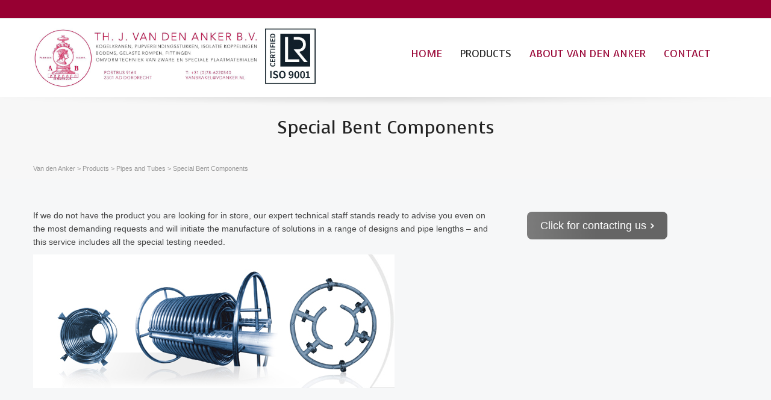

--- FILE ---
content_type: text/html; charset=UTF-8
request_url: https://www.vdanker.nl/products/pipes-tubes/special-bent-components/
body_size: 15260
content:
<!DOCTYPE html>

<!--// OPEN HTML //-->
<html lang="en-US">

	<!--// OPEN HEAD //-->
	<head>
				
		
		<!--// SITE META //-->
		<meta charset="UTF-8" />	
		<meta name="viewport" content="width=device-width, user-scalable=no, initial-scale=1, maximum-scale=1">		
		
		<!--// PINGBACK & FAVICON //-->
		<link rel="pingback" href="https://www.vdanker.nl/xmlrpc.php" />
		<link rel="shortcut icon" href="https://www.vdanker.nl/wp-content/uploads/2013/09/logo_vandenanker_transparant1.png" />				
						<!--// GOOGLE FONT LOADER //-->
		<script src="https://ajax.googleapis.com/ajax/libs/webfont/1.6.16/webfont.js"></script>
		<script>
			WebFont.load({
				google: { families: ['Voces', 'Voces',  'Vidaloka'] }
			});
		</script>
				
				
			<!--// LEGACY HTML5 SUPPORT //-->
			<!--[if lt IE 9]>
		<script src="http://html5shim.googlecode.com/svn/trunk/html5.js"></script>
		<script src="https://www.vdanker.nl/wp-content/themes/flexform/js/excanvas.compiled.js"></script>
		<![endif]-->
		
		<!--// WORDPRESS HEAD HOOK //-->
		    <script>
        writeCookie();
        function writeCookie()
        {
            the_cookie = document.cookie;
            if( the_cookie ){
                if( window.devicePixelRatio >= 2 ){
                    the_cookie = "pixel_ratio="+window.devicePixelRatio+";"+the_cookie;
                    document.cookie = the_cookie;
                    //location = '';
                }
            }
        }
    </script>
<meta name='robots' content='index, follow, max-image-preview:large, max-snippet:-1, max-video-preview:-1' />

	<!-- This site is optimized with the Yoast SEO plugin v26.7 - https://yoast.com/wordpress/plugins/seo/ -->
	<title>Special Bent Components - Van den Anker</title>
	<meta name="description" content="Special Bent Components - Van den Anker" />
	<link rel="canonical" href="https://www.vdanker.nl/products/pipes-tubes/special-bent-components/" />
	<meta property="og:locale" content="en_US" />
	<meta property="og:type" content="article" />
	<meta property="og:title" content="Special Bent Components - Van den Anker" />
	<meta property="og:description" content="Special Bent Components - Van den Anker" />
	<meta property="og:url" content="https://www.vdanker.nl/products/pipes-tubes/special-bent-components/" />
	<meta property="og:site_name" content="Van den Anker" />
	<meta property="og:image" content="http://www.vdanker.nl/wp-content/uploads/2013/09/sonderloesung-produkte_01-1.jpg" />
	<script type="application/ld+json" class="yoast-schema-graph">{"@context":"https://schema.org","@graph":[{"@type":"WebPage","@id":"https://www.vdanker.nl/products/pipes-tubes/special-bent-components/","url":"https://www.vdanker.nl/products/pipes-tubes/special-bent-components/","name":"Special Bent Components - Van den Anker","isPartOf":{"@id":"https://www.vdanker.nl/#website"},"primaryImageOfPage":{"@id":"https://www.vdanker.nl/products/pipes-tubes/special-bent-components/#primaryimage"},"image":{"@id":"https://www.vdanker.nl/products/pipes-tubes/special-bent-components/#primaryimage"},"thumbnailUrl":"http://www.vdanker.nl/wp-content/uploads/2013/09/sonderloesung-produkte_01-1.jpg","datePublished":"2013-09-27T14:53:23+00:00","description":"Special Bent Components - Van den Anker","breadcrumb":{"@id":"https://www.vdanker.nl/products/pipes-tubes/special-bent-components/#breadcrumb"},"inLanguage":"en-US","potentialAction":[{"@type":"ReadAction","target":["https://www.vdanker.nl/products/pipes-tubes/special-bent-components/"]}]},{"@type":"ImageObject","inLanguage":"en-US","@id":"https://www.vdanker.nl/products/pipes-tubes/special-bent-components/#primaryimage","url":"https://www.vdanker.nl/wp-content/uploads/2013/09/sonderloesung-produkte_01-1.jpg","contentUrl":"https://www.vdanker.nl/wp-content/uploads/2013/09/sonderloesung-produkte_01-1.jpg","width":600,"height":222},{"@type":"BreadcrumbList","@id":"https://www.vdanker.nl/products/pipes-tubes/special-bent-components/#breadcrumb","itemListElement":[{"@type":"ListItem","position":1,"name":"Home","item":"https://www.vdanker.nl/"},{"@type":"ListItem","position":2,"name":"Products","item":"https://www.vdanker.nl/products/"},{"@type":"ListItem","position":3,"name":"Pipes and Tubes","item":"https://www.vdanker.nl/products/pipes-tubes/"},{"@type":"ListItem","position":4,"name":"Special Bent Components"}]},{"@type":"WebSite","@id":"https://www.vdanker.nl/#website","url":"https://www.vdanker.nl/","name":"Van den Anker","description":"Van den Anker is the heavy equipment specialist","potentialAction":[{"@type":"SearchAction","target":{"@type":"EntryPoint","urlTemplate":"https://www.vdanker.nl/?s={search_term_string}"},"query-input":{"@type":"PropertyValueSpecification","valueRequired":true,"valueName":"search_term_string"}}],"inLanguage":"en-US"}]}</script>
	<!-- / Yoast SEO plugin. -->


<link rel='dns-prefetch' href='//netdna.bootstrapcdn.com' />
<link rel="alternate" type="application/rss+xml" title="Van den Anker &raquo; Feed" href="https://www.vdanker.nl/feed/" />
<link rel="alternate" type="application/rss+xml" title="Van den Anker &raquo; Comments Feed" href="https://www.vdanker.nl/comments/feed/" />
<link rel="alternate" type="application/rss+xml" title="Van den Anker &raquo; Special Bent Components Comments Feed" href="https://www.vdanker.nl/products/pipes-tubes/special-bent-components/feed/" />
<link rel="alternate" title="oEmbed (JSON)" type="application/json+oembed" href="https://www.vdanker.nl/wp-json/oembed/1.0/embed?url=https%3A%2F%2Fwww.vdanker.nl%2Fproducts%2Fpipes-tubes%2Fspecial-bent-components%2F" />
<link rel="alternate" title="oEmbed (XML)" type="text/xml+oembed" href="https://www.vdanker.nl/wp-json/oembed/1.0/embed?url=https%3A%2F%2Fwww.vdanker.nl%2Fproducts%2Fpipes-tubes%2Fspecial-bent-components%2F&#038;format=xml" />
<style id='wp-img-auto-sizes-contain-inline-css' type='text/css'>
img:is([sizes=auto i],[sizes^="auto," i]){contain-intrinsic-size:3000px 1500px}
/*# sourceURL=wp-img-auto-sizes-contain-inline-css */
</style>
<link rel='stylesheet' id='js_composer_front-css' href='https://www.vdanker.nl/wp-content/themes/flexform/includes/page-builder/assets/js_composer_front.css?ver=1.0' type='text/css' media='screen' />
<style id='wp-emoji-styles-inline-css' type='text/css'>

	img.wp-smiley, img.emoji {
		display: inline !important;
		border: none !important;
		box-shadow: none !important;
		height: 1em !important;
		width: 1em !important;
		margin: 0 0.07em !important;
		vertical-align: -0.1em !important;
		background: none !important;
		padding: 0 !important;
	}
/*# sourceURL=wp-emoji-styles-inline-css */
</style>
<style id='wp-block-library-inline-css' type='text/css'>
:root{--wp-block-synced-color:#7a00df;--wp-block-synced-color--rgb:122,0,223;--wp-bound-block-color:var(--wp-block-synced-color);--wp-editor-canvas-background:#ddd;--wp-admin-theme-color:#007cba;--wp-admin-theme-color--rgb:0,124,186;--wp-admin-theme-color-darker-10:#006ba1;--wp-admin-theme-color-darker-10--rgb:0,107,160.5;--wp-admin-theme-color-darker-20:#005a87;--wp-admin-theme-color-darker-20--rgb:0,90,135;--wp-admin-border-width-focus:2px}@media (min-resolution:192dpi){:root{--wp-admin-border-width-focus:1.5px}}.wp-element-button{cursor:pointer}:root .has-very-light-gray-background-color{background-color:#eee}:root .has-very-dark-gray-background-color{background-color:#313131}:root .has-very-light-gray-color{color:#eee}:root .has-very-dark-gray-color{color:#313131}:root .has-vivid-green-cyan-to-vivid-cyan-blue-gradient-background{background:linear-gradient(135deg,#00d084,#0693e3)}:root .has-purple-crush-gradient-background{background:linear-gradient(135deg,#34e2e4,#4721fb 50%,#ab1dfe)}:root .has-hazy-dawn-gradient-background{background:linear-gradient(135deg,#faaca8,#dad0ec)}:root .has-subdued-olive-gradient-background{background:linear-gradient(135deg,#fafae1,#67a671)}:root .has-atomic-cream-gradient-background{background:linear-gradient(135deg,#fdd79a,#004a59)}:root .has-nightshade-gradient-background{background:linear-gradient(135deg,#330968,#31cdcf)}:root .has-midnight-gradient-background{background:linear-gradient(135deg,#020381,#2874fc)}:root{--wp--preset--font-size--normal:16px;--wp--preset--font-size--huge:42px}.has-regular-font-size{font-size:1em}.has-larger-font-size{font-size:2.625em}.has-normal-font-size{font-size:var(--wp--preset--font-size--normal)}.has-huge-font-size{font-size:var(--wp--preset--font-size--huge)}.has-text-align-center{text-align:center}.has-text-align-left{text-align:left}.has-text-align-right{text-align:right}.has-fit-text{white-space:nowrap!important}#end-resizable-editor-section{display:none}.aligncenter{clear:both}.items-justified-left{justify-content:flex-start}.items-justified-center{justify-content:center}.items-justified-right{justify-content:flex-end}.items-justified-space-between{justify-content:space-between}.screen-reader-text{border:0;clip-path:inset(50%);height:1px;margin:-1px;overflow:hidden;padding:0;position:absolute;width:1px;word-wrap:normal!important}.screen-reader-text:focus{background-color:#ddd;clip-path:none;color:#444;display:block;font-size:1em;height:auto;left:5px;line-height:normal;padding:15px 23px 14px;text-decoration:none;top:5px;width:auto;z-index:100000}html :where(.has-border-color){border-style:solid}html :where([style*=border-top-color]){border-top-style:solid}html :where([style*=border-right-color]){border-right-style:solid}html :where([style*=border-bottom-color]){border-bottom-style:solid}html :where([style*=border-left-color]){border-left-style:solid}html :where([style*=border-width]){border-style:solid}html :where([style*=border-top-width]){border-top-style:solid}html :where([style*=border-right-width]){border-right-style:solid}html :where([style*=border-bottom-width]){border-bottom-style:solid}html :where([style*=border-left-width]){border-left-style:solid}html :where(img[class*=wp-image-]){height:auto;max-width:100%}:where(figure){margin:0 0 1em}html :where(.is-position-sticky){--wp-admin--admin-bar--position-offset:var(--wp-admin--admin-bar--height,0px)}@media screen and (max-width:600px){html :where(.is-position-sticky){--wp-admin--admin-bar--position-offset:0px}}

/*# sourceURL=wp-block-library-inline-css */
</style><style id='global-styles-inline-css' type='text/css'>
:root{--wp--preset--aspect-ratio--square: 1;--wp--preset--aspect-ratio--4-3: 4/3;--wp--preset--aspect-ratio--3-4: 3/4;--wp--preset--aspect-ratio--3-2: 3/2;--wp--preset--aspect-ratio--2-3: 2/3;--wp--preset--aspect-ratio--16-9: 16/9;--wp--preset--aspect-ratio--9-16: 9/16;--wp--preset--color--black: #000000;--wp--preset--color--cyan-bluish-gray: #abb8c3;--wp--preset--color--white: #ffffff;--wp--preset--color--pale-pink: #f78da7;--wp--preset--color--vivid-red: #cf2e2e;--wp--preset--color--luminous-vivid-orange: #ff6900;--wp--preset--color--luminous-vivid-amber: #fcb900;--wp--preset--color--light-green-cyan: #7bdcb5;--wp--preset--color--vivid-green-cyan: #00d084;--wp--preset--color--pale-cyan-blue: #8ed1fc;--wp--preset--color--vivid-cyan-blue: #0693e3;--wp--preset--color--vivid-purple: #9b51e0;--wp--preset--gradient--vivid-cyan-blue-to-vivid-purple: linear-gradient(135deg,rgb(6,147,227) 0%,rgb(155,81,224) 100%);--wp--preset--gradient--light-green-cyan-to-vivid-green-cyan: linear-gradient(135deg,rgb(122,220,180) 0%,rgb(0,208,130) 100%);--wp--preset--gradient--luminous-vivid-amber-to-luminous-vivid-orange: linear-gradient(135deg,rgb(252,185,0) 0%,rgb(255,105,0) 100%);--wp--preset--gradient--luminous-vivid-orange-to-vivid-red: linear-gradient(135deg,rgb(255,105,0) 0%,rgb(207,46,46) 100%);--wp--preset--gradient--very-light-gray-to-cyan-bluish-gray: linear-gradient(135deg,rgb(238,238,238) 0%,rgb(169,184,195) 100%);--wp--preset--gradient--cool-to-warm-spectrum: linear-gradient(135deg,rgb(74,234,220) 0%,rgb(151,120,209) 20%,rgb(207,42,186) 40%,rgb(238,44,130) 60%,rgb(251,105,98) 80%,rgb(254,248,76) 100%);--wp--preset--gradient--blush-light-purple: linear-gradient(135deg,rgb(255,206,236) 0%,rgb(152,150,240) 100%);--wp--preset--gradient--blush-bordeaux: linear-gradient(135deg,rgb(254,205,165) 0%,rgb(254,45,45) 50%,rgb(107,0,62) 100%);--wp--preset--gradient--luminous-dusk: linear-gradient(135deg,rgb(255,203,112) 0%,rgb(199,81,192) 50%,rgb(65,88,208) 100%);--wp--preset--gradient--pale-ocean: linear-gradient(135deg,rgb(255,245,203) 0%,rgb(182,227,212) 50%,rgb(51,167,181) 100%);--wp--preset--gradient--electric-grass: linear-gradient(135deg,rgb(202,248,128) 0%,rgb(113,206,126) 100%);--wp--preset--gradient--midnight: linear-gradient(135deg,rgb(2,3,129) 0%,rgb(40,116,252) 100%);--wp--preset--font-size--small: 13px;--wp--preset--font-size--medium: 20px;--wp--preset--font-size--large: 36px;--wp--preset--font-size--x-large: 42px;--wp--preset--spacing--20: 0.44rem;--wp--preset--spacing--30: 0.67rem;--wp--preset--spacing--40: 1rem;--wp--preset--spacing--50: 1.5rem;--wp--preset--spacing--60: 2.25rem;--wp--preset--spacing--70: 3.38rem;--wp--preset--spacing--80: 5.06rem;--wp--preset--shadow--natural: 6px 6px 9px rgba(0, 0, 0, 0.2);--wp--preset--shadow--deep: 12px 12px 50px rgba(0, 0, 0, 0.4);--wp--preset--shadow--sharp: 6px 6px 0px rgba(0, 0, 0, 0.2);--wp--preset--shadow--outlined: 6px 6px 0px -3px rgb(255, 255, 255), 6px 6px rgb(0, 0, 0);--wp--preset--shadow--crisp: 6px 6px 0px rgb(0, 0, 0);}:where(.is-layout-flex){gap: 0.5em;}:where(.is-layout-grid){gap: 0.5em;}body .is-layout-flex{display: flex;}.is-layout-flex{flex-wrap: wrap;align-items: center;}.is-layout-flex > :is(*, div){margin: 0;}body .is-layout-grid{display: grid;}.is-layout-grid > :is(*, div){margin: 0;}:where(.wp-block-columns.is-layout-flex){gap: 2em;}:where(.wp-block-columns.is-layout-grid){gap: 2em;}:where(.wp-block-post-template.is-layout-flex){gap: 1.25em;}:where(.wp-block-post-template.is-layout-grid){gap: 1.25em;}.has-black-color{color: var(--wp--preset--color--black) !important;}.has-cyan-bluish-gray-color{color: var(--wp--preset--color--cyan-bluish-gray) !important;}.has-white-color{color: var(--wp--preset--color--white) !important;}.has-pale-pink-color{color: var(--wp--preset--color--pale-pink) !important;}.has-vivid-red-color{color: var(--wp--preset--color--vivid-red) !important;}.has-luminous-vivid-orange-color{color: var(--wp--preset--color--luminous-vivid-orange) !important;}.has-luminous-vivid-amber-color{color: var(--wp--preset--color--luminous-vivid-amber) !important;}.has-light-green-cyan-color{color: var(--wp--preset--color--light-green-cyan) !important;}.has-vivid-green-cyan-color{color: var(--wp--preset--color--vivid-green-cyan) !important;}.has-pale-cyan-blue-color{color: var(--wp--preset--color--pale-cyan-blue) !important;}.has-vivid-cyan-blue-color{color: var(--wp--preset--color--vivid-cyan-blue) !important;}.has-vivid-purple-color{color: var(--wp--preset--color--vivid-purple) !important;}.has-black-background-color{background-color: var(--wp--preset--color--black) !important;}.has-cyan-bluish-gray-background-color{background-color: var(--wp--preset--color--cyan-bluish-gray) !important;}.has-white-background-color{background-color: var(--wp--preset--color--white) !important;}.has-pale-pink-background-color{background-color: var(--wp--preset--color--pale-pink) !important;}.has-vivid-red-background-color{background-color: var(--wp--preset--color--vivid-red) !important;}.has-luminous-vivid-orange-background-color{background-color: var(--wp--preset--color--luminous-vivid-orange) !important;}.has-luminous-vivid-amber-background-color{background-color: var(--wp--preset--color--luminous-vivid-amber) !important;}.has-light-green-cyan-background-color{background-color: var(--wp--preset--color--light-green-cyan) !important;}.has-vivid-green-cyan-background-color{background-color: var(--wp--preset--color--vivid-green-cyan) !important;}.has-pale-cyan-blue-background-color{background-color: var(--wp--preset--color--pale-cyan-blue) !important;}.has-vivid-cyan-blue-background-color{background-color: var(--wp--preset--color--vivid-cyan-blue) !important;}.has-vivid-purple-background-color{background-color: var(--wp--preset--color--vivid-purple) !important;}.has-black-border-color{border-color: var(--wp--preset--color--black) !important;}.has-cyan-bluish-gray-border-color{border-color: var(--wp--preset--color--cyan-bluish-gray) !important;}.has-white-border-color{border-color: var(--wp--preset--color--white) !important;}.has-pale-pink-border-color{border-color: var(--wp--preset--color--pale-pink) !important;}.has-vivid-red-border-color{border-color: var(--wp--preset--color--vivid-red) !important;}.has-luminous-vivid-orange-border-color{border-color: var(--wp--preset--color--luminous-vivid-orange) !important;}.has-luminous-vivid-amber-border-color{border-color: var(--wp--preset--color--luminous-vivid-amber) !important;}.has-light-green-cyan-border-color{border-color: var(--wp--preset--color--light-green-cyan) !important;}.has-vivid-green-cyan-border-color{border-color: var(--wp--preset--color--vivid-green-cyan) !important;}.has-pale-cyan-blue-border-color{border-color: var(--wp--preset--color--pale-cyan-blue) !important;}.has-vivid-cyan-blue-border-color{border-color: var(--wp--preset--color--vivid-cyan-blue) !important;}.has-vivid-purple-border-color{border-color: var(--wp--preset--color--vivid-purple) !important;}.has-vivid-cyan-blue-to-vivid-purple-gradient-background{background: var(--wp--preset--gradient--vivid-cyan-blue-to-vivid-purple) !important;}.has-light-green-cyan-to-vivid-green-cyan-gradient-background{background: var(--wp--preset--gradient--light-green-cyan-to-vivid-green-cyan) !important;}.has-luminous-vivid-amber-to-luminous-vivid-orange-gradient-background{background: var(--wp--preset--gradient--luminous-vivid-amber-to-luminous-vivid-orange) !important;}.has-luminous-vivid-orange-to-vivid-red-gradient-background{background: var(--wp--preset--gradient--luminous-vivid-orange-to-vivid-red) !important;}.has-very-light-gray-to-cyan-bluish-gray-gradient-background{background: var(--wp--preset--gradient--very-light-gray-to-cyan-bluish-gray) !important;}.has-cool-to-warm-spectrum-gradient-background{background: var(--wp--preset--gradient--cool-to-warm-spectrum) !important;}.has-blush-light-purple-gradient-background{background: var(--wp--preset--gradient--blush-light-purple) !important;}.has-blush-bordeaux-gradient-background{background: var(--wp--preset--gradient--blush-bordeaux) !important;}.has-luminous-dusk-gradient-background{background: var(--wp--preset--gradient--luminous-dusk) !important;}.has-pale-ocean-gradient-background{background: var(--wp--preset--gradient--pale-ocean) !important;}.has-electric-grass-gradient-background{background: var(--wp--preset--gradient--electric-grass) !important;}.has-midnight-gradient-background{background: var(--wp--preset--gradient--midnight) !important;}.has-small-font-size{font-size: var(--wp--preset--font-size--small) !important;}.has-medium-font-size{font-size: var(--wp--preset--font-size--medium) !important;}.has-large-font-size{font-size: var(--wp--preset--font-size--large) !important;}.has-x-large-font-size{font-size: var(--wp--preset--font-size--x-large) !important;}
/*# sourceURL=global-styles-inline-css */
</style>

<style id='classic-theme-styles-inline-css' type='text/css'>
/*! This file is auto-generated */
.wp-block-button__link{color:#fff;background-color:#32373c;border-radius:9999px;box-shadow:none;text-decoration:none;padding:calc(.667em + 2px) calc(1.333em + 2px);font-size:1.125em}.wp-block-file__button{background:#32373c;color:#fff;text-decoration:none}
/*# sourceURL=/wp-includes/css/classic-themes.min.css */
</style>
<link rel='stylesheet' id='bootstrap-css' href='https://www.vdanker.nl/wp-content/themes/flexform/css/bootstrap.min.css' type='text/css' media='screen' />
<link rel='stylesheet' id='bootstrap-responsive-css' href='https://www.vdanker.nl/wp-content/themes/flexform/css/bootstrap-responsive.min.css' type='text/css' media='screen' />
<link rel='stylesheet' id='fontawesome-css-css' href='//netdna.bootstrapcdn.com/font-awesome/3.2.0/css/font-awesome.min.css' type='text/css' media='screen' />
<link rel='stylesheet' id='main-css-css' href='https://www.vdanker.nl/wp-content/themes/flexform/style.css' type='text/css' media='screen' />
<link rel='stylesheet' id='responsive-css-css' href='https://www.vdanker.nl/wp-content/themes/flexform/css/responsive.css' type='text/css' media='screen' />
<script type="text/javascript" src="https://www.vdanker.nl/wp-includes/js/jquery/jquery.min.js?ver=3.7.1" id="jquery-core-js"></script>
<script type="text/javascript" src="https://www.vdanker.nl/wp-includes/js/jquery/jquery-migrate.min.js?ver=3.4.1" id="jquery-migrate-js"></script>
<link rel="https://api.w.org/" href="https://www.vdanker.nl/wp-json/" /><link rel="alternate" title="JSON" type="application/json" href="https://www.vdanker.nl/wp-json/wp/v2/pages/239" />
<link rel='shortlink' href='https://www.vdanker.nl/?p=239' />
<style type="text/css">
/*========== Web Font Styles ==========*/
body, h6, #sidebar .widget-heading h3, #header-search input, .header-items h3.phone-number, .related-wrap h4, #comments-list > h3, .item-heading h1, .sf-button, button, input[type="submit"], input[type="reset"], input[type="button"], .wpb_accordion_section h3, #header-login input, #mobile-navigation > div, .search-form input {font-family: "Verdana", Arial, Helvetica, Tahoma, sans-serif;}
h1, h2, h3, h4, h5, .custom-caption p, span.dropcap1, span.dropcap2, span.dropcap3, span.dropcap4, .wpb_call_text, .impact-text, .testimonial-text, .header-advert {font-family: "Verdana", Arial, Helvetica, Tahoma, sans-serif;}
nav .menu li {font-family: "Verdana", Arial, Helvetica, Tahoma, sans-serif;}
body, p, .masonry-items .blog-item .quote-excerpt, #commentform label, .contact-form label {font-size: 14px;line-height: 22px;}
h1, .wpb_impact_text .wpb_call_text, .impact-text {font-size: 30px;line-height: 42px;}
h2 {font-size: 24px;line-height: 32px;}
h3 {font-size: 18px;line-height: 24px;}
h4, .body-content.quote, #respond-wrap h3 {font-size: 16px;line-height: 20px;}
h5 {font-size: 14px;line-height: 18px;}
h6 {font-size: 12px;line-height: 16px;}
nav .menu li {font-size: 17px;}

/*========== Accent Styles ==========*/
::selection, ::-moz-selection {background-color: #970032; color: #fff;}
.recent-post figure, span.highlighted, span.dropcap4, .loved-item:hover .loved-count, .flickr-widget li, .portfolio-grid li, .wpcf7 input.wpcf7-submit[type="submit"] {background-color: #970032!important;}
.sf-button.accent {background-color: #970032!important;}
a:hover, #sidebar a:hover, .pagination-wrap a:hover, .carousel-nav a:hover, .portfolio-pagination div:hover > i, #footer a:hover, #copyright a, .beam-me-up a:hover span, .portfolio-item .portfolio-item-permalink, .read-more-link, .blog-item .read-more, .blog-item-details a, .author-link, .comment-meta .edit-link a, .comment-meta .comment-reply a, #reply-title small a, ul.member-contact, ul.member-contact li a, #respond .form-submit input:hover, span.dropcap2, .wpb_divider.go_to_top a, love-it-wrapper:hover .love-it, .love-it-wrapper:hover span, .love-it-wrapper .loved, .comments-likes a:hover i, .comments-likes .love-it-wrapper:hover a i, .comments-likes a:hover span, .love-it-wrapper:hover a i, .item-link:hover, #header-translation p a, #swift-slider .flex-caption-large h1 a:hover, .wooslider .slide-title a:hover, .caption-details-inner .details span > a, .caption-details-inner .chart span, .caption-details-inner .chart i, #swift-slider .flex-caption-large .chart i, #breadcrumbs a:hover, .ui-widget-content a:hover {color: #970032;}
.carousel-wrap > a:hover {color: #970032!important;}
.comments-likes a:hover span, .comments-likes a:hover i {color: #970032!important;}
.read-more i:before, .read-more em:before {color: #970032;}
.bypostauthor .comment-wrap .comment-avatar,.search-form input:focus,.wpcf7 input[type="text"]:focus,.wpcf7 textarea:focus {border-color: #970032!important;}
nav .menu ul li:first-child:after,.navigation a:hover > .nav-text {border-bottom-color: #970032;}
nav .menu ul ul li:first-child:after {border-right-color: #970032;}
.wpb_impact_text .wpb_button span {color: #fff;}
article.type-post #respond .form-submit input#submit {background-color: #2e2e36;}

/*========== Main Styles ==========*/
body {color: #444444;}
.pagination-wrap a, .search-pagination a {color: #444444;}
body {background-size: auto;}
#main-container, .tm-toggle-button-wrap a {background-color: #ffffff;}
a, .ui-widget-content a {color: #970032;}
.pagination-wrap li span.current, .pagination-wrap li a:hover {color: #ffffff;background: #970032;border-color: #970032;}
.pagination-wrap li a, .pagination-wrap li span.expand {color: #444444;border-color: #e4e4e4;}
.pagination-wrap li a, .pagination-wrap li span {background-color: #ffffff;}
input[type="text"], input[type="password"], input[type="email"], textarea, select, input[type="tel"] {border-color: #e4e4e4;background: #f7f7f7;}
textarea:focus, input:focus {border-color: #999!important;}

/*========== Header Styles ==========*/
#top-bar {background: #970032;border-bottom-color: #e4e4e4;}
#top-bar-social {color: #999999;}
#top-bar .menu li {border-left-color: #e4e4e4; border-right-color: #e4e4e4;}
#top-bar .menu > li > a, #top-bar .menu > li.parent:after {color: #999999;}
#top-bar .menu > li > a:hover {color: #222222;}
#top-bar .show-menu {background-color: #e4e4e4;color: #2e2e36;}
#header-languages .current-language span {color: #222222;}
#header-section, #mini-header {border-bottom-color: #e4e4e4;}
#header-section, #mini-header {background-color: #ffffff;background: -webkit-gradient(linear, 0% 0%, 0% 100%, from(#ffffff), to(#ffffff));background: -webkit-linear-gradient(top, #ffffff, #ffffff);background: -moz-linear-gradient(top, #ffffff, #ffffff);background: -ms-linear-gradient(top, #ffffff, #ffffff);background: -o-linear-gradient(top, #ffffff, #ffffff);}
#logo img {padding-top: 0px;padding-bottom: 0px;}
#logo img, #logo img.retina, #mini-logo img, #mini-logo img.retina {width: 472px;}
#nav-section {margin-top: 0px;}
.page-content {border-bottom-color: #e4e4e4;}

/*========== Navigation Styles ==========*/
#nav-pointer {background-color: #666666;}
.show-menu {background-color: #2e2e36;color: #ffffff;}
nav .menu > li:before {background: #666666;}
nav .menu .sub-menu .parent > a:after {border-left-color: #666666;}
nav .menu ul {background-color: #FFFFFF;border-color: #e4e4e4;}
nav .menu ul li {border-bottom-color: #e4e4e4;border-bottom-style: solid;}
nav .menu > li a, #menubar-controls a {color: #970032;}
nav .menu > li:hover > a {color: #666666;}
nav .menu ul li a {color: #666666;}
nav .menu ul li:hover > a {color: #970032;}
nav .menu li.parent > a:after, nav .menu li.parent > a:after:hover {color: #aaa;}
nav .menu li.current-menu-ancestor > a, nav .menu li.current-menu-item > a {color: #222222;}
nav .menu ul li.current-menu-ancestor > a, nav .menu ul li.current-menu-item > a {color: #222222;}
#nav-search, #mini-search {background: #970032;}
#nav-search a, #mini-search a {color: #999999;}

/*========== Page Heading Styles ==========*/
.page-heading {background-color: #f7f7f7;border-bottom-color: #e4e4e4;}
.page-heading h1, .page-heading h3 {color: #222222;}
#breadcrumbs {color: #999999;}
#breadcrumbs a, #breadcrumb i {color: #999999;}

/*========== Body Styles ==========*/
body, input[type="text"], input[type="password"], input[type="email"], textarea, select {color: #444444;}
h1, h1 a {color: #970032;}
h2, h2 a {color: #000000;}
h3, h3 a {color: #000000;}
h4, h4 a, .carousel-wrap > a {color: #000000;}
h5, h5 a {color: #000000;}
h6, h6 a {color: #000000;}
.wpb_impact_text .wpb_call_text, .impact-text {color: #000000;}
.read-more i, .read-more em {color: transparent;}

/*========== Content Styles ==========*/
.pb-border-bottom, .pb-border-top {border-color: #e4e4e4;}
h3.wpb_heading {border-color: #000000;}
.flexslider ul.slides {background: #2e2e36;}
#swift-slider .flex-caption .flex-caption-headline {background: #ffffff;}
#swift-slider .flex-caption .flex-caption-details .caption-details-inner {background: #ffffff; border-bottom: #e4e4e4}
#swift-slider .flex-caption-large, #swift-slider .flex-caption-large h1 a {color: #ffffff;}
#swift-slider .flex-caption h4 i {line-height: 20px;}
#swift-slider .flex-caption-large .comment-chart i {color: #ffffff;}
#swift-slider .flex-caption-large .loveit-chart span {color: #970032;}
#swift-slider .flex-caption-large a {color: #970032;}
#swift-slider .flex-caption .comment-chart i, #swift-slider .flex-caption .comment-chart span {color: #2e2e36;}
figure .overlay {background-color: #970032;color: #fff;}
.overlay .thumb-info h4 {color: #fff;}
figure:hover .overlay {box-shadow: inset 0 0 0 500px #970032;}

/*========== Sidebar Styles ==========*/
.sidebar .widget-heading h4 {color: #000000; border-bottom-color: #000000;}
.widget ul li {border-color: #e4e4e4;}
.widget_search form input {background: #f7f7f7;}
.widget .wp-tag-cloud li a {border-color: #e4e4e4;}
.widget .tagcloud a:hover, .widget ul.wp-tag-cloud li:hover > a {background: #970032; color: #ffffff;}
.loved-item .loved-count {color: #ffffff;background: #2e2e36;}
.subscribers-list li > a.social-circle {color: #ffffff;background: #2e2e36;}
.subscribers-list li:hover > a.social-circle {color: #fbfbfb;background: #970032;}
.sidebar .widget_categories ul > li a, .sidebar .widget_archive ul > li a, .sidebar .widget_nav_menu ul > li a, .sidebar .widget_meta ul > li a, .sidebar .widget_recent_entries ul > li, .widget_product_categories ul > li a {color: #970032;}
.sidebar .widget_categories ul > li a:hover, .sidebar .widget_archive ul > li a:hover, .sidebar .widget_nav_menu ul > li a:hover, .widget_nav_menu ul > li.current-menu-item > a, .sidebar .widget_meta ul > li a:hover, .sidebar .widget_recent_entries ul > li a:hover, .widget_product_categories ul > li a:hover {color: #970032;}
#calendar_wrap caption {border-bottom-color: #2e2e36;}
.sidebar .widget_calendar tbody tr > td a {color: #ffffff;background-color: #2e2e36;}
.sidebar .widget_calendar tbody tr > td a:hover {background-color: #970032;}
.sidebar .widget_calendar tfoot a {color: #2e2e36;}
.sidebar .widget_calendar tfoot a:hover {color: #970032;}
.widget_calendar #calendar_wrap, .widget_calendar th, .widget_calendar tbody tr > td, .widget_calendar tbody tr > td.pad {border-color: #e4e4e4;}
.widget_sf_infocus_widget .infocus-item h5 a {color: #2e2e36;}
.widget_sf_infocus_widget .infocus-item h5 a:hover {color: #970032;}

/*========== Portfolio Styles ==========*/
.filter-wrap .select:after {background: #ffffff;}
.filter-wrap ul li a {color: #ffffff;}
.filter-wrap ul li a:hover {color: #970032;}
.filter-wrap ul li.selected a {color: #ffffff;background: #970032;}
.filter-slide-wrap {background-color: #222;}
.portfolio-item {border-bottom-color: #e4e4e4;}
.masonry-items .portfolio-item-details {border-color: #e4e4e4;background: #f7f7f7;}
.wpb_portfolio_carousel_widget .portfolio-item {background: #ffffff;}
.wpb_portfolio_carousel_widget .portfolio-item h4.portfolio-item-title a > i {line-height: 20px;}
.masonry-items .blog-item .blog-details-wrap:before {background-color: #f7f7f7;}
.masonry-items .portfolio-item figure {border-color: #e4e4e4;}
.portfolio-details-wrap span span {color: #666;}
.share-links > a:hover {color: #970032;}

/*========== Blog Styles ==========*/
.blog-aux-options li a, .blog-aux-options li form input {background: #f7f7f7;}
.blog-aux-options li.selected a {background: #970032;color: #ffffff;}
.blog-filter-wrap .aux-list li:hover {border-bottom-color: transparent;}
.blog-filter-wrap .aux-list li:hover a {color: #ffffff;background: #970032;}
.blog-item {border-color: #e4e4e4;}
.standard-post-details .standard-post-author {border-color: #e4e4e4;}
.masonry-items .blog-item {background: #f7f7f7;}
.mini-items .blog-item-details, .author-info-wrap, .related-wrap, .tags-link-wrap, .comment .comment-wrap, .share-links, .single-portfolio .share-links, .single .pagination-wrap {border-color: #e4e4e4;}
.related-wrap h4, #comments-list h4, #respond-wrap h3 {border-bottom-color: #000000;}
.related-item figure {background-color: #2e2e36;}
.required {color: #ee3c59;}
article.type-post #respond .form-submit input#submit {color: #fff;}
#respond {background: #f7f7f7; border-color: #e4e4e4}
#respond input[type="text"], #respond input[type="email"], #respond textarea {background: #ffffff}
.comments-likes a i, .comments-likes a span, .comments-likes .love-it-wrapper a i {color: #444444;}
#respond .form-submit input:hover {color: #fff!important;}
.recent-post {background: #ffffff;}
.recent-post .post-item-details {border-top-color: #e4e4e4;color: #e4e4e4;}
.post-item-details span, .post-item-details a, .post-item-details .comments-likes a i, .post-item-details .comments-likes a span {color: #999;}

/*========== Shortcode Styles ==========*/
.sf-button.accent {color: #fff;}
a.sf-button:hover, #footer a.sf-button:hover {background-image: none;color: #fff!important;}
a.sf-button.green:hover, a.sf-button.lightgrey:hover, a.sf-button.limegreen:hover {color: #111!important;}
a.sf-button.white:hover {color: #970032!important;}
.wpcf7 input.wpcf7-submit[type="submit"] {color: #fff;}
.sf-icon {color: #000000;}
.sf-icon-cont {background-color: #B4E5F8;}
span.dropcap3 {background: #000;color: #fff;}
span.dropcap4 {color: #fff;}
.wpb_divider, .wpb_divider.go_to_top_icon1, .wpb_divider.go_to_top_icon2, .testimonials > li, .jobs > li, .wpb_impact_text, .tm-toggle-button-wrap, .tm-toggle-button-wrap a, .portfolio-details-wrap, .wpb_divider.go_to_top a {border-color: #e4e4e4;}
.wpb_divider.go_to_top_icon1 a, .wpb_divider.go_to_top_icon2 a {background: #ffffff;}
.wpb_accordion .wpb_accordion_section, .wpb_tabs .ui-tabs .ui-tabs-panel, .wpb_content_element .ui-tabs .ui-tabs-nav, .ui-tabs .ui-tabs-nav li {border-color: #e4e4e4;}
.widget_categories ul, .widget_archive ul, .widget_nav_menu ul, .widget_recent_comments ul, .widget_meta ul, .widget_recent_entries ul, .widget_product_categories ul {border-color: #e4e4e4;}
.wpb_accordion_section, .wpb_tabs .ui-tabs .ui-tabs-panel, .wpb_accordion .wpb_accordion_section, .wpb_accordion_section .ui-accordion-content, .wpb_accordion .wpb_accordion_section > h3.ui-state-active a, .ui-tabs .ui-tabs-nav li.ui-tabs-active a {background: #ffffff!important;}
.wpb_accordion h3.ui-accordion-header.ui-state-active:hover a, .wpb_content_element .ui-widget-header li.ui-tabs-active:hover a {background: #ffffff;color: #970032;}
.ui-tabs .ui-tabs-nav li.ui-tabs-active a, .wpb_accordion .wpb_accordion_section > h3.ui-state-active a {color: #970032;}
.wpb_tour .ui-tabs .ui-tabs-nav li.ui-state-active {border-color: #e4e4e4!important; border-right-color: transparent!important; color: #ffffff;}
.wpb_tour.span3 .ui-tabs .ui-tabs-nav li {border-color: #e4e4e4!important;}
.ui-accordion h3.ui-accordion-header .ui-icon {color: #444444;}
.ui-accordion h3.ui-accordion-header.ui-state-active .ui-icon, .ui-accordion h3.ui-accordion-header.ui-state-active:hover .ui-icon {color: #970032;}
.wpb_accordion h3.ui-accordion-header:hover a, .wpb_content_element .ui-widget-header li:hover a {background: #970032;color: #ffffff;}
.wpb_accordion h3.ui-accordion-header:hover .ui-icon {color: #ffffff;}
blockquote.pullquote {border-color: #e4e4e4;}
.borderframe img {border-color: #eeeeee;}
.labelled-pricing-table .column-highlight {background-color: #fff;}
.labelled-pricing-table .pricing-table-label-row, .labelled-pricing-table .pricing-table-row {background: #eeeeee;}
.labelled-pricing-table .alt-row {background: #f7f7f7;}
.labelled-pricing-table .pricing-table-price {background: #999999;}
.labelled-pricing-table .pricing-table-package {background: #bbbbbb;}
.labelled-pricing-table .lpt-button-wrap {background: #e4e4e4;}
.labelled-pricing-table .lpt-button-wrap a.accent {background: #222!important;}
.labelled-pricing-table .column-highlight .lpt-button-wrap {background: transparent!important;}
.labelled-pricing-table .column-highlight .lpt-button-wrap a.accent {background: #970032!important;}
.column-highlight .pricing-table-price {color: #fff;background: #00AEEF;border-bottom-color: #00AEEF;}
.column-highlight .pricing-table-package {background: #B4E5F8;}
.column-highlight .pricing-table-details {background: #E1F3FA;}
.wpb_box_text.coloured .box-content-wrap {background: #fb3c2d;color: #fff;}
.wpb_box_text.whitestroke .box-content-wrap {background-color: #fff;border-color: #e4e4e4;}
.client-item figure {border-color: #e4e4e4;}
.client-item figure:hover {border-color: #333;}
ul.member-contact li a:hover {color: #333;}
.testimonials.carousel-items li {border-color: #e4e4e4;}
.testimonials.carousel-items li:after {border-left-color: #e4e4e4;border-top-color: #e4e4e4;}
.team-member .team-member-bio {border-bottom-color: #e4e4e4;}
.horizontal-break {background-color: #e4e4e4;}
.progress .bar {background-color: #970032;}
.progress.standard .bar {background: #970032;}

/*========== Footer Styles ==========*/
#footer {background-color: #f7f7f7;background: -webkit-gradient(linear, 0% 0%, 0% 100%, from(#f7f7f7), to(#f7f7f7));background: -webkit-linear-gradient(top, #f7f7f7, #f7f7f7);background: -moz-linear-gradient(top, #f7f7f7, #f7f7f7);background: -ms-linear-gradient(top, #f7f7f7, #f7f7f7);background: -o-linear-gradient(top, #f7f7f7, #f7f7f7);border-top-color: #ffffff;}
#footer, #footer h5, #footer p {color: #2d2f36;}
#footer h5 {border-bottom-color: #2d2f36;}
#footer a:not(.sf-button) {color: #970032;}
#footer .widget ul li, #footer .widget_categories ul, #footer .widget_archive ul, #footer .widget_nav_menu ul, #footer .widget_recent_comments ul, #footer .widget_meta ul, #footer .widget_recent_entries ul, #footer .widget_product_categories ul {border-color: #ffffff;}
#copyright {background-color: #930027;border-top-color: #ffffff;}
#copyright p {color: #f7f7f7;}
#copyright a {color: #ffffff;}
#copyright a:hover {color: #970032;}
#footer .widget_calendar #calendar_wrap, #footer .widget_calendar th, #footer .widget_calendar tbody tr > td, #footer .widget_calendar tbody tr > td.pad {border-color: #ffffff;}

/*========== WooCommerce Styles ==========*/
.woocommerce-account p.myaccount_address, .woocommerce-account .page-content h2 {border-bottom-color: #e4e4e4;}
.woocommerce .products ul, .woocommerce ul.products, .woocommerce-page .products ul, .woocommerce-page ul.products {border-top-color: #e4e4e4;}

/*========== Asset Background Styles ==========*/
.alt-bg {border-color: #e4e4e4;}
.alt-bg.alt-one {background-color: #FFFFFF;}
.alt-bg.alt-one, .alt-bg.alt-one h1, .alt-bg.alt-one h2, .alt-bg.alt-one h3, .alt-bg.alt-one h3, .alt-bg.alt-one h4, .alt-bg.alt-one h5, .alt-bg.alt-one h6, .alt-one .carousel-wrap > a {color: #222222;}
.alt-one.full-width-text:after {border-top-color:#FFFFFF;}
.alt-one h3.wpb_heading {border-bottom-color:#222222;}
.alt-bg.alt-two {background-color: #FFFFFF;}
.alt-bg.alt-two, .alt-bg.alt-two h1, .alt-bg.alt-two h2, .alt-bg.alt-two h3, .alt-bg.alt-two h3, .alt-bg.alt-two h4, .alt-bg.alt-two h5, .alt-bg.alt-two h6, .alt-two .carousel-wrap > a {color: #222222;}
.alt-two.full-width-text:after {border-top-color:#FFFFFF;}
.alt-two h3.wpb_heading {border-bottom-color:#222222;}
.alt-bg.alt-three {background-color: #FFFFFF;}
.alt-bg.alt-three, .alt-bg.alt-three h1, .alt-bg.alt-three h2, .alt-bg.alt-three h3, .alt-bg.alt-three h3, .alt-bg.alt-three h4, .alt-bg.alt-three h5, .alt-bg.alt-three h6, .alt-three .carousel-wrap > a {color: #222222;}
.alt-three.full-width-text:after {border-top-color:#FFFFFF;}
.alt-three h3.wpb_heading {border-bottom-color:#222222;}
.alt-bg.alt-four {background-color: #FFFFFF;}
.alt-bg.alt-four, .alt-bg.alt-four h1, .alt-bg.alt-four h2, .alt-bg.alt-four h3, .alt-bg.alt-four h3, .alt-bg.alt-four h4, .alt-bg.alt-four h5, .alt-bg.alt-four h6, .alt-four .carousel-wrap > a {color: #222222;}
.alt-four.full-width-text:after {border-top-color:#FFFFFF;}
.alt-four h3.wpb_heading {border-bottom-color:#222222;}
.alt-bg.alt-five {background-color: #FFFFFF;}
.alt-bg.alt-five, .alt-bg.alt-five h1, .alt-bg.alt-five h2, .alt-bg.alt-five h3, .alt-bg.alt-five h3, .alt-bg.alt-five h4, .alt-bg.alt-five h5, .alt-bg.alt-five h6, .alt-five .carousel-wrap > a {color: #222222;}
.alt-five.full-width-text:after {border-top-color:#FFFFFF;}
.alt-five h3.wpb_heading {border-bottom-color:#222222;}
.alt-bg.alt-six {background-color: #FFFFFF;}
.alt-bg.alt-six, .alt-bg.alt-six h1, .alt-bg.alt-six h2, .alt-bg.alt-six h3, .alt-bg.alt-six h3, .alt-bg.alt-six h4, .alt-bg.alt-six h5, .alt-bg.alt-six h6, .alt-six .carousel-wrap > a {color: #222222;}
.alt-six.full-width-text:after {border-top-color:#FFFFFF;}
.alt-six h3.wpb_heading {border-bottom-color:#222222;}
.alt-bg.alt-seven {background-color: #FFFFFF;}
.alt-bg.alt-seven, .alt-bg.alt-seven h1, .alt-bg.alt-seven h2, .alt-bg.alt-seven h3, .alt-bg.alt-seven h3, .alt-bg.alt-seven h4, .alt-bg.alt-seven h5, .alt-bg.alt-seven h6, .alt-seven .carousel-wrap > a {color: #222222;}
.alt-seven.full-width-text:after {border-top-color:#FFFFFF;}
.alt-seven h3.wpb_heading {border-bottom-color:#222222;}
.alt-bg.alt-eight {background-color: #FFFFFF;}
.alt-bg.alt-eight, .alt-bg.alt-eight h1, .alt-bg.alt-eight h2, .alt-bg.alt-eight h3, .alt-bg.alt-eight h3, .alt-bg.alt-eight h4, .alt-bg.alt-eight h5, .alt-bg.alt-eight h6, .alt-eight .carousel-wrap > a {color: #222222;}
.alt-eight.full-width-text:after {border-top-color:#FFFFFF;}
.alt-eight h3.wpb_heading {border-bottom-color:#222222;}
.alt-bg.alt-nine {background-color: #FFFFFF;}
.alt-bg.alt-nine, .alt-bg.alt-nine h1, .alt-bg.alt-nine h2, .alt-bg.alt-nine h3, .alt-bg.alt-nine h3, .alt-bg.alt-nine h4, .alt-bg.alt-nine h5, .alt-bg.alt-nine h6, .alt-nine .carousel-wrap > a {color: #222222;}
.alt-nine.full-width-text:after {border-top-color:#FFFFFF;}
.alt-nine h3.wpb_heading {border-bottom-color:#222222;}
.alt-bg.alt-ten {background-color: #FFFFFF;}
.alt-bg.alt-ten, .alt-bg.alt-ten h1, .alt-bg.alt-ten h2, .alt-bg.alt-ten h3, .alt-bg.alt-ten h3, .alt-bg.alt-ten h4, .alt-bg.alt-ten h5, .alt-bg.alt-ten h6, .alt-ten .carousel-wrap > a {color: #222222;}
.alt-ten.full-width-text:after {border-top-color:#FFFFFF;}
.alt-ten h3.wpb_heading {border-bottom-color:#222222;}

/*========== Custom Font Styles ==========*/
h1, h2, h3, h4, h5, .heading-font, .custom-caption p, span.dropcap1, span.dropcap2, span.dropcap3, span.dropcap4, .wpb_call_text, .impact-text, .testimonial-text, .header-advert, .wpb_call_text, .impact-text {font-family: "Voces", sans-serif;font-weight: ;}
nav .menu li {font-family: "Voces", sans-serif;font-weight: ;}

/*========== Responsive Coloured Styles ==========*/
@media only screen and (max-width: 767px) {#top-bar nav .menu > li {border-top-color: #e4e4e4;}
nav .menu > li {border-top-color: #e4e4e4;}
}

/*========== User Custom CSS Styles ==========*/
#top-bar-menu, #top-bar-social {
display: none;
}
#top-bar{
height: 30px;
}

@media (min-width: 1200px){
#header-section .span3 {
    width: 500px;
}
}

@media (min-width: 1200px){
#header-section .span9 {
    width: 610px;
}
}

/* MENU LAGER */
#main-navigation {
    margin-top: 20px !important;
}

/* MARGE PAGINA BENEDEN */
.inner-page-wrap has-no-sidebar clearfix {
margin-bottom: 0px !important; 
}
.inner-page-wrap {
margin-bottom: 0px !important; 
}
.wpb_gmaps_widget {
   margin-bottom: 0px !important;
}

/* BREADCRUMBS GEEN LIJNEN */
#breadcrumbs {
    color: #999999 !important;
    background-color: #f7f7f7 !important;
}
#header-section, #mini-header {
    border-bottom: 0px !important;
}
#header-section {
    border-bottom: 0px !important;
}
.alt-bg {
    border-bottom: 0px !important;
}

/* DIVIDER WEG */
.wpb_divider.standard {
    border-bottom-width: 0px !important;
}

/* NORMALE BAR */
.contactbar {
    background-color: #ffffff; 
    border: 1px solid #DFDFDF;
    border-bottom: 2px solid #DFDFDF;
    margin-bottom: 40px;
    padding: 25px;
}
a.sf-button {
   margin: 5px 0px 0px 0px !important;
}

/* PRODUCT BAR*/
.productbar {
    background-color: #ffffff; 
    border: 1px solid #DFDFDF;
    border-bottom: 2px solid #DFDFDF;
    margin-bottom: 40px;
    padding: 25px;
    width: 25%;
}

/*ACHTERGROND MAIN */
#main-container, .tm-toggle-button-wrap a {
    background-color: #F6F7F8 !important;
}

/* AFBEELDINGSRANDEN */
.borderframe img {
    border: 1px solid #DFDFDF;
    border-bottom: 2px solid #DFDFDF;
    padding: 10px;
    background-color: #ffffff;
}</style>
<style type="text/css">
	span.oe_textdirection { unicode-bidi: bidi-override; direction: rtl; }
	span.oe_displaynone { display: none; }
</style>
<meta name="generator" content="Powered by Slider Revolution 6.6.20 - responsive, Mobile-Friendly Slider Plugin for WordPress with comfortable drag and drop interface." />
<script>function setREVStartSize(e){
			//window.requestAnimationFrame(function() {
				window.RSIW = window.RSIW===undefined ? window.innerWidth : window.RSIW;
				window.RSIH = window.RSIH===undefined ? window.innerHeight : window.RSIH;
				try {
					var pw = document.getElementById(e.c).parentNode.offsetWidth,
						newh;
					pw = pw===0 || isNaN(pw) || (e.l=="fullwidth" || e.layout=="fullwidth") ? window.RSIW : pw;
					e.tabw = e.tabw===undefined ? 0 : parseInt(e.tabw);
					e.thumbw = e.thumbw===undefined ? 0 : parseInt(e.thumbw);
					e.tabh = e.tabh===undefined ? 0 : parseInt(e.tabh);
					e.thumbh = e.thumbh===undefined ? 0 : parseInt(e.thumbh);
					e.tabhide = e.tabhide===undefined ? 0 : parseInt(e.tabhide);
					e.thumbhide = e.thumbhide===undefined ? 0 : parseInt(e.thumbhide);
					e.mh = e.mh===undefined || e.mh=="" || e.mh==="auto" ? 0 : parseInt(e.mh,0);
					if(e.layout==="fullscreen" || e.l==="fullscreen")
						newh = Math.max(e.mh,window.RSIH);
					else{
						e.gw = Array.isArray(e.gw) ? e.gw : [e.gw];
						for (var i in e.rl) if (e.gw[i]===undefined || e.gw[i]===0) e.gw[i] = e.gw[i-1];
						e.gh = e.el===undefined || e.el==="" || (Array.isArray(e.el) && e.el.length==0)? e.gh : e.el;
						e.gh = Array.isArray(e.gh) ? e.gh : [e.gh];
						for (var i in e.rl) if (e.gh[i]===undefined || e.gh[i]===0) e.gh[i] = e.gh[i-1];
											
						var nl = new Array(e.rl.length),
							ix = 0,
							sl;
						e.tabw = e.tabhide>=pw ? 0 : e.tabw;
						e.thumbw = e.thumbhide>=pw ? 0 : e.thumbw;
						e.tabh = e.tabhide>=pw ? 0 : e.tabh;
						e.thumbh = e.thumbhide>=pw ? 0 : e.thumbh;
						for (var i in e.rl) nl[i] = e.rl[i]<window.RSIW ? 0 : e.rl[i];
						sl = nl[0];
						for (var i in nl) if (sl>nl[i] && nl[i]>0) { sl = nl[i]; ix=i;}
						var m = pw>(e.gw[ix]+e.tabw+e.thumbw) ? 1 : (pw-(e.tabw+e.thumbw)) / (e.gw[ix]);
						newh =  (e.gh[ix] * m) + (e.tabh + e.thumbh);
					}
					var el = document.getElementById(e.c);
					if (el!==null && el) el.style.height = newh+"px";
					el = document.getElementById(e.c+"_wrapper");
					if (el!==null && el) {
						el.style.height = newh+"px";
						el.style.display = "block";
					}
				} catch(e){
					console.log("Failure at Presize of Slider:" + e)
				}
			//});
		  };</script>
		<style type="text/css" id="wp-custom-css">
			h3.wpb_heading{
color:#970032;
}
		</style>
			
	<!--// CLOSE HEAD //-->
	<link rel='stylesheet' id='rs-plugin-settings-css' href='https://www.vdanker.nl/wp-content/plugins/revslider/public/assets/css/rs6.css?ver=6.6.20' type='text/css' media='all' />
<style id='rs-plugin-settings-inline-css' type='text/css'>
.tp-caption a{color:#ff7302;text-shadow:none;-webkit-transition:all 0.2s ease-out;-moz-transition:all 0.2s ease-out;-o-transition:all 0.2s ease-out;-ms-transition:all 0.2s ease-out}.tp-caption a:hover{color:#ffa902}
/*# sourceURL=rs-plugin-settings-inline-css */
</style>
</head>
	
	<!--// OPEN BODY //-->
	<body class="wp-singular page-template-default page page-id-239 page-child parent-pageid-107 wp-theme-flexform page-shadow responsive-fluid ">
		
				
		<!--// NO JS ALERT //-->
		<noscript>
			<div class="no-js-alert">Please enable JavaScript to view this website.</div>
		</noscript>
				
		<!--// OPEN #container //-->
				<div id="container">
					
						
			<!--// OPEN TOP BAR //-->
						<div id="top-bar" class="top-bar-menu-right">
							<div class="container">
					<div class="row">
						<a href="#" class="visible-phone show-menu">Select a page<i class="icon-angle-down"></i></a>
						<nav id="top-bar-menu" class="top-menu span8 clearfix">						
							<div id="aux-nav">
								<ul class="menu">
																																												</ul>
							</div>	
													</nav>
						<div id="top-bar-social" class="span4 clearfix">
							<ul class="social-icons small dark">
</ul>
						</div>
					</div>
				</div>
			<!--// CLOSE TOP BAR //-->
			</div>
						
			<!--// OPEN #header-section //-->
			<div id="header-section" class="logo-left  clearfix">
			
				<div class="container">
				
					<header class="row">
					
						<div id="logo" class="span3 clearfix">
							<a href="https://www.vdanker.nl">
								<img class="standard" src="https://www.vdanker.nl/wp-content/uploads/2017/03/E-mail-2-2.jpg" alt="Van den Anker" />
								<img class="retina" src="https://www.vdanker.nl/wp-content/uploads/2017/03/E-mail-2-2.jpg" alt="Van den Anker" />
							</a>
						</div>
						
						<!--// OPEN NAV SECTION //-->
						<div id="nav-section" class=" span9 clearfix">
							<div class="nav-wrap clearfix">
								
								<!--// OPEN MAIN NAV //-->
								<a href="#" class="visible-phone show-menu">Select a page<i class="icon-angle-down"></i></a>
								<nav id="main-navigation">
									
									<div class="menu-home-container"><ul id="menu-home" class="menu"><li id="menu-item-14" class="menu-item menu-item-type-post_type menu-item-object-page menu-item-home menu-item-14 "><a href="https://www.vdanker.nl/">HOME</a></li>
<li id="menu-item-17" class="menu-item menu-item-type-post_type menu-item-object-page current-page-ancestor current-menu-ancestor current_page_ancestor menu-item-has-children menu-item-17 "><a href="https://www.vdanker.nl/products/">PRODUCTS</a>
<ul class="sub-menu">
	<li id="menu-item-105" class="menu-item menu-item-type-post_type menu-item-object-page menu-item-has-children menu-item-105 "><a href="https://www.vdanker.nl/products/heads/">Heads</a>
	<ul class="sub-menu">
		<li id="menu-item-157" class="menu-item menu-item-type-post_type menu-item-object-page menu-item-157 "><a href="https://www.vdanker.nl/delivery-program-vessel-heads/">Delivery program vessel heads</a></li>
		<li id="menu-item-169" class="menu-item menu-item-type-post_type menu-item-object-page menu-item-169 "><a href="https://www.vdanker.nl/products/heads/torispherical-head/">Torispherical head DIN28011</a></li>
		<li id="menu-item-188" class="menu-item menu-item-type-post_type menu-item-object-page menu-item-188 "><a href="https://www.vdanker.nl/products/heads/semi-ellipsoidal-head-din-28013/">Semi ellipsoidal head DIN 28013</a></li>
		<li id="menu-item-185" class="menu-item menu-item-type-post_type menu-item-object-page menu-item-185 "><a href="https://www.vdanker.nl/products/heads/din-28011-ellipsoidal-head/">Ellipsoidal head</a></li>
		<li id="menu-item-186" class="menu-item menu-item-type-post_type menu-item-object-page menu-item-186 "><a href="https://www.vdanker.nl/products/heads/hemispherical-head/">Hemispherical head</a></li>
		<li id="menu-item-192" class="menu-item menu-item-type-post_type menu-item-object-page menu-item-192 "><a href="https://www.vdanker.nl/products/heads/standard-type-flat-dished-head/">Standard-type / Flat dished head</a></li>
		<li id="menu-item-226" class="menu-item menu-item-type-post_type menu-item-object-page menu-item-226 "><a href="https://www.vdanker.nl/products/heads/flat-head/">Flat Head</a></li>
		<li id="menu-item-224" class="menu-item menu-item-type-post_type menu-item-object-page menu-item-224 "><a href="https://www.vdanker.nl/products/heads/plate-type-head/">Plate type head</a></li>
		<li id="menu-item-223" class="menu-item menu-item-type-post_type menu-item-object-page menu-item-223 "><a href="https://www.vdanker.nl/products/heads/diffuser-head/">Diffuser head</a></li>
		<li id="menu-item-225" class="menu-item menu-item-type-post_type menu-item-object-page menu-item-225 "><a href="https://www.vdanker.nl/products/heads/convex-disc/">Convex disc</a></li>
		<li id="menu-item-221" class="menu-item menu-item-type-post_type menu-item-object-page menu-item-221 "><a href="https://www.vdanker.nl/products/heads/cone/">Cone</a></li>
		<li id="menu-item-222" class="menu-item menu-item-type-post_type menu-item-object-page menu-item-222 "><a href="https://www.vdanker.nl/products/heads/bulk-tank-vehicle-heads/">Bulk &#038; Tank vehicle heads</a></li>
		<li id="menu-item-220" class="menu-item menu-item-type-post_type menu-item-object-page menu-item-220 "><a href="https://www.vdanker.nl/products/heads/crown-petal-heads-weld-constructions-special-pressed-parts/">Crown &#038; petal heads / Weld constructions and Special pressed parts.</a></li>
	</ul>
</li>
	<li id="menu-item-104" class="menu-item menu-item-type-post_type menu-item-object-page menu-item-104 "><a href="https://www.vdanker.nl/products/shells-drums/">Shells / Drums</a></li>
	<li id="menu-item-122" class="menu-item menu-item-type-post_type menu-item-object-page current-page-ancestor current-menu-ancestor current-menu-parent current-page-parent current_page_parent current_page_ancestor menu-item-has-children menu-item-122 "><a href="https://www.vdanker.nl/products/pipes-tubes/">Pipes and Tubes</a>
	<ul class="sub-menu">
		<li id="menu-item-123" class="menu-item menu-item-type-post_type menu-item-object-page menu-item-123 "><a href="https://www.vdanker.nl/products/pipes-tubes/half-tubes/">Half Tubes</a></li>
		<li id="menu-item-121" class="menu-item menu-item-type-post_type menu-item-object-page menu-item-121 "><a href="https://www.vdanker.nl/products/pipes-tubes/u-bends/">U-Bends</a></li>
		<li id="menu-item-233" class="menu-item menu-item-type-post_type menu-item-object-page menu-item-233 "><a href="https://www.vdanker.nl/products/pipes-tubes/coiled-pipes/">Coiled Pipes</a></li>
		<li id="menu-item-246" class="menu-item menu-item-type-post_type menu-item-object-page menu-item-246 "><a href="https://www.vdanker.nl/products/pipes-tubes/tube-bends/">Tube Bends</a></li>
		<li id="menu-item-245" class="menu-item menu-item-type-post_type menu-item-object-page current-menu-item page_item page-item-239 current_page_item menu-item-245 "><a href="https://www.vdanker.nl/products/pipes-tubes/special-bent-components/" aria-current="page">Special Bent Components</a></li>
	</ul>
</li>
	<li id="menu-item-944" class="menu-item menu-item-type-post_type menu-item-object-page menu-item-944 "><a href="https://www.vdanker.nl/pijpverbindingstukken/">Pijpverbindingstukken</a></li>
	<li id="menu-item-124" class="menu-item menu-item-type-post_type menu-item-object-page menu-item-has-children menu-item-124 "><a href="https://www.vdanker.nl/products/heavy-fabrication/">Heavy Fabrication</a>
	<ul class="sub-menu">
		<li id="menu-item-264" class="menu-item menu-item-type-post_type menu-item-object-page menu-item-264 "><a href="https://www.vdanker.nl/products/heavy-fabrication/transition-pieces/">Transition Pieces</a></li>
		<li id="menu-item-263" class="menu-item menu-item-type-post_type menu-item-object-page menu-item-263 "><a href="https://www.vdanker.nl/products/heavy-fabrication/half-shells-pipes/">Half shells &#038; pipes</a></li>
		<li id="menu-item-262" class="menu-item menu-item-type-post_type menu-item-object-page menu-item-262 "><a href="https://www.vdanker.nl/products/heavy-fabrication/cones/">Cones</a></li>
		<li id="menu-item-269" class="menu-item menu-item-type-post_type menu-item-object-page menu-item-269 "><a href="https://www.vdanker.nl/products/heavy-fabrication/special-profiles/">Special Profiles</a></li>
		<li id="menu-item-319" class="menu-item menu-item-type-post_type menu-item-object-page menu-item-319 "><a href="https://www.vdanker.nl/products/heavy-fabrication/pressings/">Pressings</a></li>
		<li id="menu-item-284" class="menu-item menu-item-type-post_type menu-item-object-page menu-item-284 "><a href="https://www.vdanker.nl/products/heavy-fabrication/toroidal-spherical-plates/">Toroidal and spherical plates</a></li>
		<li id="menu-item-285" class="menu-item menu-item-type-post_type menu-item-object-page menu-item-285 "><a href="https://www.vdanker.nl/products/heavy-fabrication/straightening-clad-plates/">Straightening of (clad) plates</a></li>
		<li id="menu-item-290" class="menu-item menu-item-type-post_type menu-item-object-page menu-item-290 "><a href="https://www.vdanker.nl/products/heavy-fabrication/special-weldments/">Special weldments</a></li>
	</ul>
</li>
	<li id="menu-item-133" class="menu-item menu-item-type-post_type menu-item-object-page menu-item-has-children menu-item-133 "><a href="https://www.vdanker.nl/products/pipeline-equipment/">Pipeline Equipment</a>
	<ul class="sub-menu">
		<li id="menu-item-380" class="menu-item menu-item-type-post_type menu-item-object-page menu-item-380 "><a href="https://www.vdanker.nl/products/pipeline-equipment/house-accession-material/">House Accession Material</a></li>
		<li id="menu-item-422" class="menu-item menu-item-type-post_type menu-item-object-page menu-item-422 "><a href="https://www.vdanker.nl/products/pipeline-equipment/measuring-control-technology/">Measuring and Control Technology</a></li>
		<li id="menu-item-421" class="menu-item menu-item-type-post_type menu-item-object-page menu-item-421 "><a href="https://www.vdanker.nl/products/pipeline-equipment/transportation-distribution/">Transportation/Distribution</a></li>
		<li id="menu-item-420" class="menu-item menu-item-type-post_type menu-item-object-page menu-item-420 "><a href="https://www.vdanker.nl/products/pipeline-equipment/district-heating/">District Heating</a></li>
	</ul>
</li>
</ul>
</li>
<li id="menu-item-131" class="menu-item menu-item-type-post_type menu-item-object-page menu-item-131 "><a href="https://www.vdanker.nl/van-den-anker/">ABOUT VAN DEN ANKER</a></li>
<li id="menu-item-13" class="menu-item menu-item-type-post_type menu-item-object-page menu-item-13 "><a href="https://www.vdanker.nl/contact/">CONTACT</a></li>
</ul></div>			
								<!--// CLOSE MAIN NAV //-->
								</nav>
								
																			
							</div>
						<!--// CLOSE NAV SECTION //-->
						</div>
	
					</header>
				</div>
			</div>
			
						
			<!--// OPEN #mini-header //-->
			<div id="mini-header" class="logo-left clearfix">
				<div class="container">
					<div class="nav-wrap row clearfix">	
						
						<div id="mini-logo" class="span3 clearfix">
							<a href="https://www.vdanker.nl">
								<img class="standard" src="https://www.vdanker.nl/wp-content/uploads/2017/03/E-mail-2-2.jpg" alt="Van den Anker" />
								<img class="retina" src="https://www.vdanker.nl/wp-content/uploads/2017/03/E-mail-2-2.jpg" alt="Van den Anker" />
							</a>
						</div>
						
						<div class="mini-nav-wrap span9 clearfix">
						
							<div class="nav-wrap clearfix">
								
								<!--// OPEN #main-navigation //-->
								<nav id="mini-navigation">
			
									<div class="menu-home-container"><ul id="menu-home-1" class="menu"><li class="menu-item menu-item-type-post_type menu-item-object-page menu-item-home menu-item-14 "><a href="https://www.vdanker.nl/">HOME</a></li>
<li class="menu-item menu-item-type-post_type menu-item-object-page current-page-ancestor current-menu-ancestor current_page_ancestor menu-item-has-children menu-item-17 "><a href="https://www.vdanker.nl/products/">PRODUCTS</a>
<ul class="sub-menu">
	<li class="menu-item menu-item-type-post_type menu-item-object-page menu-item-has-children menu-item-105 "><a href="https://www.vdanker.nl/products/heads/">Heads</a>
	<ul class="sub-menu">
		<li class="menu-item menu-item-type-post_type menu-item-object-page menu-item-157 "><a href="https://www.vdanker.nl/delivery-program-vessel-heads/">Delivery program vessel heads</a></li>
		<li class="menu-item menu-item-type-post_type menu-item-object-page menu-item-169 "><a href="https://www.vdanker.nl/products/heads/torispherical-head/">Torispherical head DIN28011</a></li>
		<li class="menu-item menu-item-type-post_type menu-item-object-page menu-item-188 "><a href="https://www.vdanker.nl/products/heads/semi-ellipsoidal-head-din-28013/">Semi ellipsoidal head DIN 28013</a></li>
		<li class="menu-item menu-item-type-post_type menu-item-object-page menu-item-185 "><a href="https://www.vdanker.nl/products/heads/din-28011-ellipsoidal-head/">Ellipsoidal head</a></li>
		<li class="menu-item menu-item-type-post_type menu-item-object-page menu-item-186 "><a href="https://www.vdanker.nl/products/heads/hemispherical-head/">Hemispherical head</a></li>
		<li class="menu-item menu-item-type-post_type menu-item-object-page menu-item-192 "><a href="https://www.vdanker.nl/products/heads/standard-type-flat-dished-head/">Standard-type / Flat dished head</a></li>
		<li class="menu-item menu-item-type-post_type menu-item-object-page menu-item-226 "><a href="https://www.vdanker.nl/products/heads/flat-head/">Flat Head</a></li>
		<li class="menu-item menu-item-type-post_type menu-item-object-page menu-item-224 "><a href="https://www.vdanker.nl/products/heads/plate-type-head/">Plate type head</a></li>
		<li class="menu-item menu-item-type-post_type menu-item-object-page menu-item-223 "><a href="https://www.vdanker.nl/products/heads/diffuser-head/">Diffuser head</a></li>
		<li class="menu-item menu-item-type-post_type menu-item-object-page menu-item-225 "><a href="https://www.vdanker.nl/products/heads/convex-disc/">Convex disc</a></li>
		<li class="menu-item menu-item-type-post_type menu-item-object-page menu-item-221 "><a href="https://www.vdanker.nl/products/heads/cone/">Cone</a></li>
		<li class="menu-item menu-item-type-post_type menu-item-object-page menu-item-222 "><a href="https://www.vdanker.nl/products/heads/bulk-tank-vehicle-heads/">Bulk &#038; Tank vehicle heads</a></li>
		<li class="menu-item menu-item-type-post_type menu-item-object-page menu-item-220 "><a href="https://www.vdanker.nl/products/heads/crown-petal-heads-weld-constructions-special-pressed-parts/">Crown &#038; petal heads / Weld constructions and Special pressed parts.</a></li>
	</ul>
</li>
	<li class="menu-item menu-item-type-post_type menu-item-object-page menu-item-104 "><a href="https://www.vdanker.nl/products/shells-drums/">Shells / Drums</a></li>
	<li class="menu-item menu-item-type-post_type menu-item-object-page current-page-ancestor current-menu-ancestor current-menu-parent current-page-parent current_page_parent current_page_ancestor menu-item-has-children menu-item-122 "><a href="https://www.vdanker.nl/products/pipes-tubes/">Pipes and Tubes</a>
	<ul class="sub-menu">
		<li class="menu-item menu-item-type-post_type menu-item-object-page menu-item-123 "><a href="https://www.vdanker.nl/products/pipes-tubes/half-tubes/">Half Tubes</a></li>
		<li class="menu-item menu-item-type-post_type menu-item-object-page menu-item-121 "><a href="https://www.vdanker.nl/products/pipes-tubes/u-bends/">U-Bends</a></li>
		<li class="menu-item menu-item-type-post_type menu-item-object-page menu-item-233 "><a href="https://www.vdanker.nl/products/pipes-tubes/coiled-pipes/">Coiled Pipes</a></li>
		<li class="menu-item menu-item-type-post_type menu-item-object-page menu-item-246 "><a href="https://www.vdanker.nl/products/pipes-tubes/tube-bends/">Tube Bends</a></li>
		<li class="menu-item menu-item-type-post_type menu-item-object-page current-menu-item page_item page-item-239 current_page_item menu-item-245 "><a href="https://www.vdanker.nl/products/pipes-tubes/special-bent-components/" aria-current="page">Special Bent Components</a></li>
	</ul>
</li>
	<li class="menu-item menu-item-type-post_type menu-item-object-page menu-item-944 "><a href="https://www.vdanker.nl/pijpverbindingstukken/">Pijpverbindingstukken</a></li>
	<li class="menu-item menu-item-type-post_type menu-item-object-page menu-item-has-children menu-item-124 "><a href="https://www.vdanker.nl/products/heavy-fabrication/">Heavy Fabrication</a>
	<ul class="sub-menu">
		<li class="menu-item menu-item-type-post_type menu-item-object-page menu-item-264 "><a href="https://www.vdanker.nl/products/heavy-fabrication/transition-pieces/">Transition Pieces</a></li>
		<li class="menu-item menu-item-type-post_type menu-item-object-page menu-item-263 "><a href="https://www.vdanker.nl/products/heavy-fabrication/half-shells-pipes/">Half shells &#038; pipes</a></li>
		<li class="menu-item menu-item-type-post_type menu-item-object-page menu-item-262 "><a href="https://www.vdanker.nl/products/heavy-fabrication/cones/">Cones</a></li>
		<li class="menu-item menu-item-type-post_type menu-item-object-page menu-item-269 "><a href="https://www.vdanker.nl/products/heavy-fabrication/special-profiles/">Special Profiles</a></li>
		<li class="menu-item menu-item-type-post_type menu-item-object-page menu-item-319 "><a href="https://www.vdanker.nl/products/heavy-fabrication/pressings/">Pressings</a></li>
		<li class="menu-item menu-item-type-post_type menu-item-object-page menu-item-284 "><a href="https://www.vdanker.nl/products/heavy-fabrication/toroidal-spherical-plates/">Toroidal and spherical plates</a></li>
		<li class="menu-item menu-item-type-post_type menu-item-object-page menu-item-285 "><a href="https://www.vdanker.nl/products/heavy-fabrication/straightening-clad-plates/">Straightening of (clad) plates</a></li>
		<li class="menu-item menu-item-type-post_type menu-item-object-page menu-item-290 "><a href="https://www.vdanker.nl/products/heavy-fabrication/special-weldments/">Special weldments</a></li>
	</ul>
</li>
	<li class="menu-item menu-item-type-post_type menu-item-object-page menu-item-has-children menu-item-133 "><a href="https://www.vdanker.nl/products/pipeline-equipment/">Pipeline Equipment</a>
	<ul class="sub-menu">
		<li class="menu-item menu-item-type-post_type menu-item-object-page menu-item-380 "><a href="https://www.vdanker.nl/products/pipeline-equipment/house-accession-material/">House Accession Material</a></li>
		<li class="menu-item menu-item-type-post_type menu-item-object-page menu-item-422 "><a href="https://www.vdanker.nl/products/pipeline-equipment/measuring-control-technology/">Measuring and Control Technology</a></li>
		<li class="menu-item menu-item-type-post_type menu-item-object-page menu-item-421 "><a href="https://www.vdanker.nl/products/pipeline-equipment/transportation-distribution/">Transportation/Distribution</a></li>
		<li class="menu-item menu-item-type-post_type menu-item-object-page menu-item-420 "><a href="https://www.vdanker.nl/products/pipeline-equipment/district-heating/">District Heating</a></li>
	</ul>
</li>
</ul>
</li>
<li class="menu-item menu-item-type-post_type menu-item-object-page menu-item-131 "><a href="https://www.vdanker.nl/van-den-anker/">ABOUT VAN DEN ANKER</a></li>
<li class="menu-item menu-item-type-post_type menu-item-object-page menu-item-13 "><a href="https://www.vdanker.nl/contact/">CONTACT</a></li>
</ul></div>			
								<!--// OPEN #main-navigation //-->
								</nav>
								
							</div>
						
						</div>
						
					</div>
				</div>
			<!--// CLOSE #mini-header //-->
			</div>
			
							
			<!--// OPEN #main-container //-->
			<div id="main-container" class="clearfix">
				
								<div id="header-shadow"></div>
								
								
				<!--// OPEN .container //-->
				<div class="container">
				
					<!--// OPEN #page-wrap //-->
					<div id="page-wrap">
						


	
	<div class="row">
		<div class="page-heading span12 clearfix alt-bg none">
						<h1>Special Bent Components</h1>
								</div>
	</div>

<div class="breadcrumbs-wrap row"><div id="breadcrumbs" class="span12 alt-bg"><a title="Go to Van den Anker." href="https://www.vdanker.nl" class="home">Van den Anker</a> &gt; <a title="Go to Products." href="https://www.vdanker.nl/products/" class="post post-page">Products</a> &gt; <a title="Go to Pipes and Tubes." href="https://www.vdanker.nl/products/pipes-tubes/" class="post post-page">Pipes and Tubes</a> &gt; Special Bent Components</div></div>
<div class="inner-page-wrap has-right-sidebar has-one-sidebar row clearfix">

	<!-- OPEN page -->
		<div class="clearfix span8 post-239 page type-page status-publish hentry" id="239">
		
				
		<div class="page-content clearfix">
			<p>If we do not have the product you are looking for in store, our expert technical staff stands ready to advise you even on the most demanding requests and will initiate the manufacture of solutions in a range of designs and pipe lengths &#8211; and this service includes all the special testing needed.</p>
<p><img fetchpriority="high" decoding="async" class="alignnone size-full wp-image-240" alt="sonderloesung-produkte_01 (1)" src="http://www.vdanker.nl/wp-content/uploads/2013/09/sonderloesung-produkte_01-1.jpg" width="600" height="222" srcset="https://www.vdanker.nl/wp-content/uploads/2013/09/sonderloesung-produkte_01-1.jpg 600w, https://www.vdanker.nl/wp-content/uploads/2013/09/sonderloesung-produkte_01-1-300x111.jpg 300w" sizes="(max-width: 600px) 100vw, 600px" /></p>
<p>&nbsp;</p>			
			<div class="link-pages"></div>
		</div>
		
			
	
	<!-- CLOSE page -->
	</div>
	
			
		<aside class="sidebar right-sidebar span4">
			<section id="text-2" class="widget widget_text clearfix">			<div class="textwidget"><a class="sf-button large grey slightlyroundedarrow " href="http://www.vdanker.nl/contact/" target="_self"><span>Click for contacting us</span><span class="arrow"></span></a></div>
		</section>		</aside>
		
	
</div>


<!--// WordPress Hook //-->
					
					<!--// CLOSE #page-wrap //-->			
					</div>
				
				<!--// CLOSE .container //-->
				</div>

			<!--// CLOSE #main-container //-->
			</div>
			
						
			<!--// OPEN #footer //-->
			<section id="footer" class="footer-divider">
				<div class="container">
					<div id="footer-widgets" class="row clearfix">
												<div class="span3">
													<section id="text-4" class="widget widget_text clearfix">			<div class="textwidget"><p><b>Vessel heads</b><br />
<a href="http://www.vdanker.nl/products/heads/torispherical-head/">Torispherical Heads</a><br />
<a href="http://www.vdanker.nl/products/heads/semi-ellipsoidal-head-din-28013/">Semi Ellipsoidal Heads</a><br />
<a href="http://www.vdanker.nl/products/heads/DIN-28011-ellipsoidal-head/">Ellipsoidal Heads</a><br />
<a href="http://www.vdanker.nl/products/heads/hemispherical-head/">Hemispherical Heads</a><br />
<a href="http://www.vdanker.nl/products/heads/standard-type-flat-dished-head/">Standard type/Flat dished head</a><br />
<a href="http://www.vdanker.nl/products/heads/flat-head/">Flat head</a><br />
<a href="http://www.vdanker.nl/products/heads/plate-type-head/">Plate type head</a><br />
<a href="http://www.vdanker.nl/products/heads/diffuser-head/">Diffuser head</a><br />
<a href="http://www.vdanker.nl/products/heads/">More Heads...</a></p>
</div>
		</section>												</div>
						<div class="span3">
													<section id="text-5" class="widget widget_text clearfix">			<div class="textwidget"><p><b>Heavy Fabrication</b><br />
<a href="http://www.vdanker.nl/products/heavy-fabrication/transition-pieces/">Transition Pieces</a><br />
<a href="http://www.vdanker.nl/products/heavy-fabrication/half-shells-pipes/">Half Shells & Pipes</a><br />
<a href="http://www.vdanker.nl/products/heavy-fabrication/cones/">Cones</a><br />
<a href="http://www.vdanker.nl/products/heavy-fabrication/special-profiles/">Special Profiles</a><br />
<a href="http://www.vdanker.nl/products/heavy-fabrication/pressings/">Pressing</a><br />
<a href="http://www.vdanker.nl/products/heavy-fabrication/toroidal-spherical-plates/">Toroidal spherical plates</a><br />
<a href="http://www.vdanker.nl/products/heavy-fabrication/">More Heavy Fabrication...</a></p>
<p><b>Shells / Drums</b><br />
<a href="http://www.vdanker.nl/products/shells-drums/">Shells and Drums</a></p>
</div>
		</section>												</div>
						<div class="span3">
													<section id="text-6" class="widget widget_text clearfix">			<div class="textwidget"><p><b>Pipeline Equipment</b><br />
<a href="http://www.vdanker.nl/products/pipeline-equipment/house-accession-material/">House Accession Material</a><br />
<a href="http://www.vdanker.nl/products/pipeline-equipment/measuring-control-technology/">Measuring and Control Technology</a><br />
<a href="http://www.vdanker.nl/products/pipeline-equipment/">More Pipeline Equipment...</a></p>
<p><b>Pipes and Tubes</b><br />
<a href="http://www.vdanker.nl/products/pipes-tubes/half-tubes/">Half Tubes</a><br />
<a href="http://www.vdanker.nl/products/pipes-tubes/u-bends/">U Bends</a><br />
<a href="http://www.vdanker.nl/products/pipes-tubes/coiled-pipes/">Coiled Pipes</a><br />
<a href="http://www.vdanker.nl/products/pipes-tubes/tube-bends/">Tube Bends</a><br />
<a href="http://www.vdanker.nl/products/pipes-tubes/special-bent-components/">Special Bent Components</a></p>
</div>
		</section>												</div>
						<div class="span3">
													<section id="text-7" class="widget widget_text clearfix">			<div class="textwidget"><img src="https://www.vdanker.nl/wp-content/uploads/2017/01/Van-Den-Anker-ISO-logo.png" alt="ISO logo" width="219" height="230" class="alignnone size-full wp-image-639" /></div>
		</section>												</div>
						
											</div>
				</div>	
			
			<!--// CLOSE #footer //-->
			</section>	
						
						
			<!--// OPEN #copyright //-->
			<footer id="copyright" class="copyright-divider">
				<div class="container">
					<p class="twelve columns">Van Den Anker © 2026 · Korfboogbodems · Heads · Steel plating 
</p>
					<div class="beam-me-up three columns offset-by-one"><a href="#"><i class="icon-arrow-up"></i></a></div>
				</div>
			<!--// CLOSE #copyright //-->
			</footer>
			
					
		<!--// CLOSE #container //-->
		</div>
		
				
		<!--// FRAMEWORK INCLUDES //-->
		<div id="sf-included" class=""></div>
		
							
		<!--// WORDPRESS FOOTER HOOK //-->
		
		<script>
			window.RS_MODULES = window.RS_MODULES || {};
			window.RS_MODULES.modules = window.RS_MODULES.modules || {};
			window.RS_MODULES.waiting = window.RS_MODULES.waiting || [];
			window.RS_MODULES.defered = true;
			window.RS_MODULES.moduleWaiting = window.RS_MODULES.moduleWaiting || {};
			window.RS_MODULES.type = 'compiled';
		</script>
		<script type="speculationrules">
{"prefetch":[{"source":"document","where":{"and":[{"href_matches":"/*"},{"not":{"href_matches":["/wp-*.php","/wp-admin/*","/wp-content/uploads/*","/wp-content/*","/wp-content/plugins/*","/wp-content/themes/flexform/*","/*\\?(.+)"]}},{"not":{"selector_matches":"a[rel~=\"nofollow\"]"}},{"not":{"selector_matches":".no-prefetch, .no-prefetch a"}}]},"eagerness":"conservative"}]}
</script>
<script type="text/javascript" src="https://www.vdanker.nl/wp-content/plugins/revslider/public/assets/js/rbtools.min.js?ver=6.6.20" defer async id="tp-tools-js"></script>
<script type="text/javascript" src="https://www.vdanker.nl/wp-content/plugins/revslider/public/assets/js/rs6.min.js?ver=6.6.20" defer async id="revmin-js"></script>
<script type="text/javascript" src="https://www.vdanker.nl/wp-content/themes/flexform/includes/page-builder/assets/js_composer_front.js?ver=65b44e2c97dc0cca136b5808941816f0" id="wpb_composer_front_js-js"></script>
<script type="text/javascript" id="love-it-js-extra">
/* <![CDATA[ */
var love_it_vars = {"ajaxurl":"https://www.vdanker.nl/wp-admin/admin-ajax.php","nonce":"b995b7ce39","already_loved_message":"You have already loved this item.","error_message":"Sorry, there was a problem processing your request.","logged_in":"false"};
//# sourceURL=love-it-js-extra
/* ]]> */
</script>
<script type="text/javascript" src="https://www.vdanker.nl/wp-content/themes/flexform/includes/plugins/love-it-pro/includes/js/love-it.js" id="love-it-js"></script>
<script type="text/javascript" src="https://www.vdanker.nl/wp-content/themes/flexform/includes/plugins/love-it-pro/includes/js/jquery.cookie.js" id="jquery-coookies-js"></script>
<script type="text/javascript" src="https://www.vdanker.nl/wp-content/themes/flexform/js/bootstrap.min.js" id="sf-bootstrap-js-js"></script>
<script type="text/javascript" src="https://www.vdanker.nl/wp-content/themes/flexform/js/jquery.hoverIntent.min.js" id="sf-hoverIntent-js"></script>
<script type="text/javascript" src="https://www.vdanker.nl/wp-content/themes/flexform/js/jquery.easing.1.3.js" id="sf-easing-js"></script>
<script type="text/javascript" src="https://www.vdanker.nl/wp-content/themes/flexform/js/jquery.flexslider-min.js" id="sf-flexslider-js"></script>
<script type="text/javascript" src="https://www.vdanker.nl/wp-content/themes/flexform/js/jquery.prettyPhoto.js" id="sf-prettyPhoto-js"></script>
<script type="text/javascript" src="https://www.vdanker.nl/wp-content/themes/flexform/js/jquery.fitvids.js" id="sf-fitvids-js"></script>
<script type="text/javascript" src="https://www.vdanker.nl/wp-content/themes/flexform/js/view.min.js?auto" id="sf-viewjs-js"></script>
<script type="text/javascript" src="https://www.vdanker.nl/wp-content/themes/flexform/js/functions.js" id="sf-functions-js"></script>
<script type="text/javascript" src="https://www.vdanker.nl/wp-includes/js/comment-reply.min.js?ver=65b44e2c97dc0cca136b5808941816f0" id="comment-reply-js" async="async" data-wp-strategy="async" fetchpriority="low"></script>
<script id="wp-emoji-settings" type="application/json">
{"baseUrl":"https://s.w.org/images/core/emoji/17.0.2/72x72/","ext":".png","svgUrl":"https://s.w.org/images/core/emoji/17.0.2/svg/","svgExt":".svg","source":{"concatemoji":"https://www.vdanker.nl/wp-includes/js/wp-emoji-release.min.js?ver=65b44e2c97dc0cca136b5808941816f0"}}
</script>
<script type="module">
/* <![CDATA[ */
/*! This file is auto-generated */
const a=JSON.parse(document.getElementById("wp-emoji-settings").textContent),o=(window._wpemojiSettings=a,"wpEmojiSettingsSupports"),s=["flag","emoji"];function i(e){try{var t={supportTests:e,timestamp:(new Date).valueOf()};sessionStorage.setItem(o,JSON.stringify(t))}catch(e){}}function c(e,t,n){e.clearRect(0,0,e.canvas.width,e.canvas.height),e.fillText(t,0,0);t=new Uint32Array(e.getImageData(0,0,e.canvas.width,e.canvas.height).data);e.clearRect(0,0,e.canvas.width,e.canvas.height),e.fillText(n,0,0);const a=new Uint32Array(e.getImageData(0,0,e.canvas.width,e.canvas.height).data);return t.every((e,t)=>e===a[t])}function p(e,t){e.clearRect(0,0,e.canvas.width,e.canvas.height),e.fillText(t,0,0);var n=e.getImageData(16,16,1,1);for(let e=0;e<n.data.length;e++)if(0!==n.data[e])return!1;return!0}function u(e,t,n,a){switch(t){case"flag":return n(e,"\ud83c\udff3\ufe0f\u200d\u26a7\ufe0f","\ud83c\udff3\ufe0f\u200b\u26a7\ufe0f")?!1:!n(e,"\ud83c\udde8\ud83c\uddf6","\ud83c\udde8\u200b\ud83c\uddf6")&&!n(e,"\ud83c\udff4\udb40\udc67\udb40\udc62\udb40\udc65\udb40\udc6e\udb40\udc67\udb40\udc7f","\ud83c\udff4\u200b\udb40\udc67\u200b\udb40\udc62\u200b\udb40\udc65\u200b\udb40\udc6e\u200b\udb40\udc67\u200b\udb40\udc7f");case"emoji":return!a(e,"\ud83e\u1fac8")}return!1}function f(e,t,n,a){let r;const o=(r="undefined"!=typeof WorkerGlobalScope&&self instanceof WorkerGlobalScope?new OffscreenCanvas(300,150):document.createElement("canvas")).getContext("2d",{willReadFrequently:!0}),s=(o.textBaseline="top",o.font="600 32px Arial",{});return e.forEach(e=>{s[e]=t(o,e,n,a)}),s}function r(e){var t=document.createElement("script");t.src=e,t.defer=!0,document.head.appendChild(t)}a.supports={everything:!0,everythingExceptFlag:!0},new Promise(t=>{let n=function(){try{var e=JSON.parse(sessionStorage.getItem(o));if("object"==typeof e&&"number"==typeof e.timestamp&&(new Date).valueOf()<e.timestamp+604800&&"object"==typeof e.supportTests)return e.supportTests}catch(e){}return null}();if(!n){if("undefined"!=typeof Worker&&"undefined"!=typeof OffscreenCanvas&&"undefined"!=typeof URL&&URL.createObjectURL&&"undefined"!=typeof Blob)try{var e="postMessage("+f.toString()+"("+[JSON.stringify(s),u.toString(),c.toString(),p.toString()].join(",")+"));",a=new Blob([e],{type:"text/javascript"});const r=new Worker(URL.createObjectURL(a),{name:"wpTestEmojiSupports"});return void(r.onmessage=e=>{i(n=e.data),r.terminate(),t(n)})}catch(e){}i(n=f(s,u,c,p))}t(n)}).then(e=>{for(const n in e)a.supports[n]=e[n],a.supports.everything=a.supports.everything&&a.supports[n],"flag"!==n&&(a.supports.everythingExceptFlag=a.supports.everythingExceptFlag&&a.supports[n]);var t;a.supports.everythingExceptFlag=a.supports.everythingExceptFlag&&!a.supports.flag,a.supports.everything||((t=a.source||{}).concatemoji?r(t.concatemoji):t.wpemoji&&t.twemoji&&(r(t.twemoji),r(t.wpemoji)))});
//# sourceURL=https://www.vdanker.nl/wp-includes/js/wp-emoji-loader.min.js
/* ]]> */
</script>

	
	<!--// CLOSE BODY //-->
	</body>


<!--// CLOSE HTML //-->
</html>